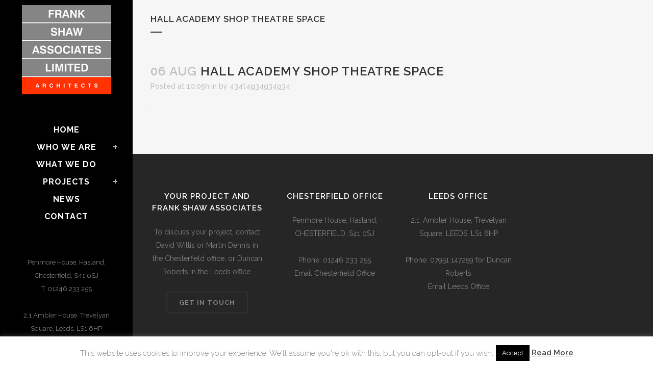

--- FILE ---
content_type: text/css
request_url: https://frankshawassociates.co.uk/wp-content/themes/bridge/css/custom_css.css?ver=1595257648
body_size: -26
content:


.portfolio_single .portfolio_categories {
    display: none;
}